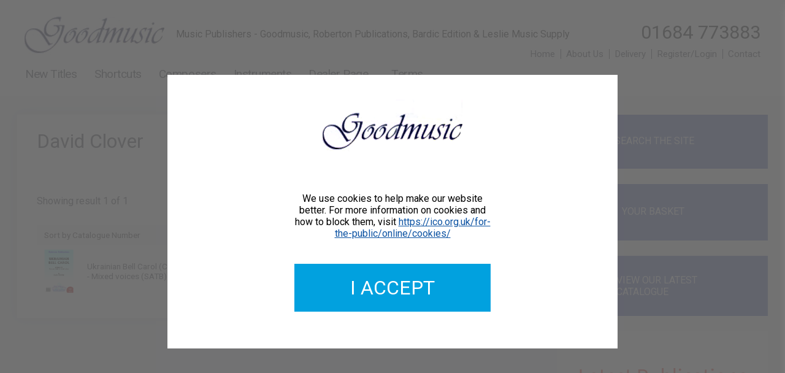

--- FILE ---
content_type: text/html; charset=UTF-8
request_url: https://www.goodmusicpublishing.co.uk/composer/david-clover
body_size: 2827
content:
<!DOCTYPE html>
<!--[if lt IE 7]>      <html class="no-js no-mobile lt-ie9 lt-ie8 lt-ie7"> <![endif]-->
<!--[if IE 7]>         <html class="no-js no-mobile lt-ie9 lt-ie8"> <![endif]-->
<!--[if IE 8]>         <html class="no-js no-mobile lt-ie9"> <![endif]-->
<!--[if gt IE 8]><!--> <html class="no-js no-mobile"> <!--<![endif]-->
    <head>
        <meta charset="utf-8">
        <meta http-equiv="X-UA-Compatible" content="IE=edge,chrome=1">

        <title>David Clover  Product Search | Goodmusic Publishing</title>
        <meta name="description" content="Product Search" />

        <meta name="viewport" content="width=device-width">
        <meta name="robots" content="all" />
        <meta name="revisit-after" content="2 Days" />

        <link rel="canonical" href="https://www.goodmusicpublishing.co.uk/advanced-search" />

        <meta prefix="og: http://ogp.me/ns#" property="og:url" content="https://www.goodmusicpublishing.co.uk/advanced-search" />
        <meta prefix="og: http://ogp.me/ns#" property="og:type" content="website" />
		<meta prefix="og: http://ogp.me/ns#" property="og:title" content="Product Search" />
		<meta prefix="og: http://ogp.me/ns#" property="og:image" content="https://www.goodmusicpublishing.co.uk/%OGImage%" />
		<meta prefix="og: http://ogp.me/ns#" property="og:description" content="Product Search" />

        <base href="https://www.goodmusicpublishing.co.uk/" />

        <link href="min/?g=css-site" rel="stylesheet" type="text/css" media="screen" />
        <link href="https://fonts.googleapis.com/css?family=Roboto:300,400,400i,700&display=swap" rel="stylesheet" />
    </head>

    <body class="page page--advanced-search" itemscope itemtype="http://schema.org/LocalBusiness">

        <a href="advanced-search#maincontent" class="skiptocontent" tabindex="1">Skip to content</a> 

        <div class="block block--header">
            <header>
                <div class="block__wrapper clearfix">
                    <div class="col col--12wide">
                        
<img src="images/music-supplier.png" alt="Music publisher - Goodmusic" class="block--header__logo" itemprop="image" />

<p class="block--header__strap-line">Music Publishers - Goodmusic, Roberton Publications, Bardic Edition & Leslie Music Supply</p>
<p class="block--header__phone-number">01684 773883</p>

<ul class="customermenu">
	<li class="customermenu__menuitem customermenu__menuitem--home"><a href="index" class="customermenu__menulink" title="Home">Home</a></li>
	<li class="customermenu__menuitem customermenu__menuitem--about"><a href="aboutus" class="customermenu__menulink" title="About Goodmusic Publishing">About Us</a></li>
	<li class="customermenu__menuitem customermenu__menuitem--delivery"><a href="delivery" class="customermenu__menulink" title="Goodmusic Publishing Delivery">Delivery</a></li>
    <li class="customermenu__menuitem customermenu__menuitem--login"><a href="login" class="customermenu__menulink customermenu__menulink--login" title="Customer Register / Customer Login">Register/Login</a></li>
    <li class="customermenu__menuitem customermenu__menuitem--contact"><a href="contactus" class="customermenu__menulink customermenu__menulink--contact" title="Contact">Contact</a></li>
</ul>
                        <nav>
                            <ul class="level1 menu--inline menu--main js-menu--main "><li id="menu_shortlist_our-latest-publications" class="menu__firstitem"><a class="menu__firstitem" href="shortlist/our-latest-publications" title="New Titles">New Titles</a></li><li id="menu_shortlists" class=""><a class="" href="shortlists" title="Shortcuts">Shortcuts</a></li><li id="menu_composers" class=""><a class="" href="composers" title="Composers">Composers</a></li><li id="menu_instruments" class=""><a class="" href="instruments" title="Instruments">Instruments</a></li><li id="menu_dealer-terms" class=""><a class="" href="dealer-terms" title="Dealer Page">Dealer Page</a></li><li id="menu_terms" class="menu__lastitem"><a class="menu__lastitem" href="terms" title="Terms">Terms</a></li></ul>
                        </nav>
                    </div>
                </div>
            </header>
        </div>

        <div class="block block--content" itemscope itemtype="http://schema.org/webpage">
            <div class="block__wrapper clearfix">
                <article itemprop="maincontentofpage">
                	<div class="block--content__leftcolumn">
                		

                    	<div class="segment segment--usetagstyles segment-section-2col-search search-container">
	<div class="segment__wrapper clearfix">
		<div class="col col--12wide  nomargin"><div class="composer"><div class="composer__details-container"><h1 class="composer__title">David Clover</h1><p class="composer__overview"></p></div></div><div class="searched-for"><p class="para searched-for__number-of-results">Showing result 1 of 1</p></div><form action="" method="get" class="form form--products-orderby"><select name="ProductOrderBy" id="ProductOrderBy" class="form__select form__select--auto-width form__select--product-orderby js-form__select--product-orderby"><option value="CatNumASC">Sort by Catalogue Number</option><option value="InstrumentASC">Sort by Instrument</option><option value="TitleASC">Sort by Product Title</option></select></form><div class="products products--search-results">
	<div class="products__product products__product-1">
	<a href="products/85325/ukrainian-bell-carol" class="products__product__productimage-link products__product__productimage-link--1"><img class="products__product__productimage" src="resources/images/85325.jpg" alt="Ukrainian Bell Carol image" /></a>
    <a class="products__product__name products__product__name--1" href="products/85325/ukrainian-bell-carol" title="View full product details">Ukrainian Bell Carol (Choir - Mixed voices (SATB))</a>
	<a class="products__product__composer products__product__composer--1" href="products/85325/ukrainian-bell-carol" title="View full product details">David Clover 9790222250741</a>
	<a class="products__product__cataloguenumber products__product__cataloguenumber--1" href="products/85325/ukrainian-bell-carol" title="View full product details">85325</a>
    <p class="para js-product-price products__product__price products__product__price--1 " data-priceraw="2">&pound;2.00</p>
    <form action="" method="post" class="form form--add-to-basket-form js-add-to-basket-form">
	<input class="form__input form__input--quantity js-basketquantity" type="text" id="Quantity" name="Quantity" value="1" />

	<input type="hidden" name="BasketID" value="44251" class="js-basketproductid" />
	<input type="hidden" name="action" value="basket-add-item" />
	<input class="button form__button  button--add-to-basket js-addtobasket" type="submit" value="Buy" />
</form>
</div>
</div></div>
	</div>
</div>
                    </div>
                </article>

                <aside>
                    <div class="block--content__rightcolumn">
                        <a href="index?from=quicksearch&ts=1769084387#site-search" class="quicksearch" title="Search"><img src="images/icon-search-new.png" class="quicksearch__icon" >SEARCH THE SITE</a><a href="basket" class="basketcount js-customermenu__menulink js-rightcol-basketlink" title="Basket"><img src="images/togglebasket.png" class="basketcount__icon" >YOUR BASKET</a><a href="flipbook/index.html" class="latest-catalogue" title="View our latest catalogue" target="_blank"><img src="images/icon-catalogue.png" class="latest-catalogue__icon"><span class="latest-catalogue__text">VIEW OUR LATEST CATALOGUE</span></a><div class="promotions">
	<div class="promotions__promotion">
	<div class="segment segment--usetagstyles segment-section wrapper clearfix">
	<div class="c12 "><a href="https://www.goodmusicpublishing.co.uk/shortlist/our-latest-publications"><img  src="images/user/81_latest20publications20banner20210126.png" alt="" title="Latest" class="left"    ></a>
<img  src="" alt="" title="" class="left"    >
</div>
</div>
</div><div class="promotions__promotion">
	<div class="segment segment--usetagstyles segment-section wrapper clearfix">
	<div class="c12 "><a href="https://www.goodmusicpublishing.co.uk/digital"><img  src="images/user/66_digital20downloads20button1.png" alt="" title="Downloads" class="left"    ></a>
<img  src="" alt="" title="" class=""    >
</div>
</div>
</div>
</div>
                    </div>
                </aside>
        	</div>
        </div>

        <div class="block block--footer">
            <footer>
                <div class="block__wrapper clearfix">
                    <div class="col col--12wide">
	<h3 class="block--footer__header" itemprop="name"><img src="images/music-supplier.png" alt="Music publisher - Goodmusic" class="block--footer__logo" itemprop="image"></h3>

	<p class="block--footer__copyright">&copy; Goodmusic Publishing Ltd | <a href="http://www.bluelinemedia.co.uk/" title="Online software in Cheltenham by Bluelinemedia" target="_blank" class="block--footer__copyright-link">Web development by Bluelinemedia</a></p>

	<img src="images/payment-types.jpg" alt="Accepted payment types" class="block--footer__payment-logos" itemprop="image">
</div>
                </div>
            </footer>
        </div>

        <div class="basket basket--mini basket--slideout js-basket--mini">
	<h4 class="basket__heading">Your Basket <img class="basket__closeicon js-basket__closeicon" src="images/minibasketclose.png" alt="Close basket" /></h4>

	<p class="basket__emptymessage">Your basket is empty.</p>
</div>

<script type="text/javascript">
	var FAddedToBasket = 0;
</script>

        <span itemprop="priceRange" class="metainfo">-</span>

        <div class="block block--header block--header--fixed hidden js-block--header--fixed">
	<div class="block__wrapper clearfix">
         	<div class="col col--12wide">
                        <img src="images/music-supplier.png" alt="Logo Alt" class="block--header__logo" itemprop="image">
                        <nav>
				<ul class="level1 menu--inline menu--main menu--main--fixed js-menu--main "><li id="menu_shortlist_our-latest-publications" class="menu__firstitem"><a class="menu__firstitem" href="shortlist/our-latest-publications" title="New Titles">New Titles</a></li><li id="menu_shortlists" class=""><a class="" href="shortlists" title="Shortcuts">Shortcuts</a></li><li id="menu_composers" class=""><a class="" href="composers" title="Composers">Composers</a></li><li id="menu_instruments" class=""><a class="" href="instruments" title="Instruments">Instruments</a></li><li id="menu_dealer-terms" class=""><a class="" href="dealer-terms" title="Dealer Page">Dealer Page</a></li><li id="menu_terms" class="menu__lastitem"><a class="menu__lastitem" href="terms" title="Terms">Terms</a></li></ul>			</nav>

			<p class="block--header__phone-number block--header__phone-number--fixed">01684 773883</p>
		</div>
	</div>
</div>

        <div class="block block--cookies js-cookies">
	<aside>
		<div class="block__wrapper clearfix">
			<div class="col col--12wide js-cookies-details">
				<img src="images/logo.png" alt="Logo" class="block--cookies__logo">
				<p>We use cookies to help make our website better. For more information on cookies and how to block them, visit <a href="https://ico.org.uk/for-the-public/online/cookies/" title="Information Commissioner's Office">https://ico.org.uk/for-the-public/online/cookies/</a></p>
			</div>
		</div>
	</aside>
</div>

		<script type="text/javascript">
    FSliderDetails = [];
	FSliderDetails[1] = {'Name' : 'slideshow1',
					'Delay' : 5000,
					'Type' : 'crossfade',
					'NumSlidesToDisplay' : '1',
					'Indicators' : false,
					'Arrows' : false,
					'Links' : [],
					'CaptionHeadings' : ['Websites from Bluelinemedia','Get your business online'],
					'CaptionParagraphs' : ['Bespoke and template designs','Bluelinemedia web design'],
					'Images' : []};

</script>

        <script type="text/javascript" src="min/?g=js-site"></script>

        <script type="text/javascript">

var aDefaultUserCurrency = 'GBP';
fx.rates = {
USD: 1.34183,
EUR: 1.1495};
</script>
    </body>
</html>

--- FILE ---
content_type: text/css; charset=utf-8
request_url: https://www.goodmusicpublishing.co.uk/min/?g=css-site
body_size: 14209
content:
/*! normalize.css v1.0.1 | MIT License | git.io/normalize */
article,aside,details,figcaption,figure,footer,header,hgroup,nav,section,summary{display:block}audio,canvas,video{display:inline-block;*display:inline;*zoom:1}audio:not([controls]){display:none;height:0}[hidden]{display:none}html{font-size:100%;-webkit-text-size-adjust:100%;-ms-text-size-adjust:100%}html,button,input,select,textarea{font-family:'Arial',sans-serif}body{margin:0}a:focus{outline:thin dotted}a:active,a:hover{outline:0}h1{font-size:2rem;margin:.67rem 0}h2{font-size:1.5rem;margin:.83rem 0}h3{font-size:1.17rem;margin:1rem 0}h4{font-size:1rem;margin:1.33rem 0}h5{font-size:.83rem;margin:1.67rem 0}h6{font-size:.75rem;margin:2.33rem 0}abbr[title]{border-bottom:1px dotted}b,strong{font-weight:700}blockquote{margin:1rem 0}dfn{font-style:italic}mark{background:#ff0;color:#000}p,pre{margin:1rem 0}code,kbd,pre,samp{font-family:monospace,serif;_font-family:'courier new',monospace;font-size:1rem}pre{white-space:pre;white-space:pre-wrap;word-wrap:break-word}q{quotes:none}q:before,q:after{content:'';content:none}small{font-size:80%}sub,sup{font-size:75%;line-height:0;position:relative;vertical-align:baseline}sup{top:-.5rem}sub{bottom:-.25rem}dl,menu,ol,ul{margin:1rem 0}dd{margin:0 0 0 40px}menu,ol,ul{padding:0}li{margin:0 0 10px}nav ul,nav ol{list-style:none;list-style-image:none}img{border:0;-ms-interpolation-mode:bicubic}svg:not(:root){overflow:hidden}figure{margin:0}form{margin:0}fieldset{border:none;margin:0;padding:0}legend{border:0;padding:0;white-space:normal;*margin-left:-7px}button,input,select,textarea{font-size:100%;margin:0;vertical-align:baseline;*vertical-align:middle}button,input{line-height:normal}button,html input[type=button],input[type=reset],input[type=submit]{-webkit-appearance:button;cursor:pointer;*overflow:visible}button[disabled],input[disabled]{cursor:default}input[type=checkbox],input[type=radio]{box-sizing:border-box;padding:0;*height:13px;*width:13px}input[type=search]{-webkit-appearance:textfield;-moz-box-sizing:content-box;-webkit-box-sizing:content-box;box-sizing:content-box}input[type=search]::-webkit-search-cancel-button,input[type=search]::-webkit-search-decoration{-webkit-appearance:none}button::-moz-focus-inner,input::-moz-focus-inner{border:0;padding:0}textarea{overflow:auto;vertical-align:top}table{border-collapse:collapse;border-spacing:0}@font-face{font-family:'Pictos';src:url('../styles/pictos/pictos-web.eot');src:local('?'),url('../styles/pictos/pictos-web.woff') format('woff'),url('../styles/pictos/pictos-web.ttf') format('truetype'),url('../styles/pictos/pictos-web.svg#webfontIyfZbseF') format('svg');font-weight:400;font-style:normal}.skiptocontent{padding:8px 20px;position:absolute;top:-40px;left:0;color:#fff;border-right:1px solid #fff;border-bottom:1px solid #fff;border-bottom-right-radius:8px;background:#bf1722;transition:top .1s ease-out;z-index:100}.skiptocontent:focus{position:absolute;left:0;top:0;outline-color:transparent;transition:top .1s ease-in}.col{margin:0 1%;float:left;position:relative}.col--1wide{width:6.33%}.col--2wide{width:14.66%}.col--3wide{width:23%}.col--4wide{width:31.33%}.col--5wide{width:39.67%}.col--6wide{width:47.99%}.col--7wide{width:56.33%}.col--8wide{width:64.66%}.col--9wide{width:73%}.col--10wide{width:81.33%}.col--11wide{width:89.67%}.col--12wide{width:98%}.clearfix:before,.clearfix:after{content:" ";display:table}.clearfix:after{clear:both}.clearfix{*zoom:1;}.hidden{display:none !important;visibility:hidden}.metainfo{display:none !important}img{max-width:100%}iframe{width:100%;height:auto;border:none}.page{display:block !important}.warning{width:calc(100% - 40px);padding:20px;margin:0 0 1rem;text-align:center;color:#fff}.warning.fail{background-color:#a00;color:#fff}.warning.success{background-color:#0a0;color:#fff}.warning a{color:#fff;text-decoration:underline}.sitemap{list-style-type:none}.mobile-test-element{display:none}table{text-align:left;font-size:1rem !important;border:1px solid #1d9eda}table thead tr th{background-color:#1d9eda;color:#fff;padding:10px}table tbody tr td{background-color:#fff;color:#000;padding:10px;vertical-align:top}table tbody tr td a{text-decoration:none}table tbody tr:nth-child(odd) td{background-color:#eee}table tbody tr:hover td{background-color:#32465c;color:#fff}table tbody tr:hover td p{color:#fff}table tbody tr:hover td a{color:#fff}.table--fullwidth{width:100%}.table--noborder{border:none}.table--bottom-margin{margin-bottom:3rem}.table--shadow{box-shadow:0 0 12px 0px rgba(115,115,115,.48)}@media only screen and (max-width:640px){.col{margin:10px 0;padding:0 2.5%;float:none}.col--1wide,.col--2wide,.col--3wide,.col--4wide,.col--5wide,.col--6wide,.col--7wide,.col--8wide,.col--9wide,.col--10wide,.col--11wide,.col--12wide{width:95% !important}.mobile-test-element{display:block}}.block{width:100%;position:relative;background-color:#fff}.block--topline{background-color:#0e0845;color:#fff}.block--header{background-color:#fff}.block--header__logo{cursor:pointer}.block--menu{background-color:#eee}.block--content{background-color:#ccc;min-height:1000px}.block--footer{background-color:#bbb}.block--subfooter{background-color:#aaa}.block--cookies{background-color:#999}.block__wrapper{width:960px;margin:0 auto}.block__wrapper--fullwidth{width:100%}@media only screen and (max-width:640px){.block__wrapper{width:100% !important;text-align:center}}h1,h2,h3,h4,h5,h6{color:#000}#maincontent .segment img.left{height:auto;width:auto;float:left;clear:left;margin:0 20px 20px 0}#maincontent .segment img.right{height:auto;width:auto;float:right;clear:right;margin:0 0 20px 20px}#maincontent .segment img.block{height:auto;width:auto;margin:20px auto;float:none;display:block}.block--cookies{position:fixed;width:100%;height:100%;text-align:center;top:0;z-index:2000;background-color:rgba(100,100,100,.9);display:none}.block--cookies .col--12wide{background-color:#fff;width:40%;min-width:22rem;float:none;padding:40px 10%;margin:10% auto 0 auto}.block--cookies__logo{margin-bottom:40px}.block--cookies .col--12wide p{width:20rem;margin:20px auto}.cookies-accept-button{position:relative}.cookies-accept-button a{text-decoration:none;width:20rem;margin:20px auto 0 auto;padding:20px 0;background-color:#01a1df;text-transform:uppercase;display:inline-block;color:#fff;font-size:2rem}.drop-first-cap p:first-child:first-letter {float:left;font-size:3.9rem;line-height:60px;padding-top:9px;padding-right:5px;padding-left:3px;font-weight:800}.expandable-area{background-color:#eee;padding:1rem 2rem}.expandable-area h3{font-weight:200;font-size:1.6rem;margin:.8rem 0 1.2rem}.expandable-area p:last-child{margin-bottom:1rem}.expandable-area--enabled{background:#eee url() no-repeat 98% 1.8rem;background-size:2rem;transition:2s height}.expandable-area--closed{height:2.8rem;background-image:url(../images/plus.svg);background-position-y:25px;overflow:hidden;cursor:pointer}.expandable-area--open{height:auto;background-image:url(../images/minus.svg)}@media only screen and (max-width:775px){.block--cookies .col--12wide{width:70% !important;min-width:0}.block--cookies .col--12wide p{width:auto}.cookies-accept-button a{width:100%;padding:20px 0}.expandable-area--enabled{background-size:1rem;background-position-y:2.3rem}}.menu--inline{display:inline-block}.menu--inline li{display:inline-block;margin:0 20px 0 0}.menu__mobile-control{display:none !important}@media only screen and (max-width:775px){.menu--inline{display:block !important}.menu--hidden li{display:none !important}.menu__mobile-control{display:block !important}.menu--hidden li.menu__mobile-control{display:block !important}}.segment__wrapper{width:960px;margin:0 auto}.segment__wrapper--fullwidth{width:100% !important;max-width:100% !important}.segment{padding:30px 0}.segment ul,.segment ol{padding-left:20px}.segment--2col-imageleft img{width:auto !important;max-width:100%}.segment--2col-right img{width:auto !important;max-width:100%}.segment--1col-expandable+.segment--1col-expandable{margin-top:-3rem !important}.segment--2col-expandable+.segment--2col-expandable{margin-top:-3rem !important}@media only screen and (max-width:775px){.segment__wrapper{text-align:center}.segment--full-image .headline{position:static !important;margin:0 !important;width:100% !important;margin-top:-20px !important}}.block--slideshow{background-color:#ddd}div.blmslideshow{width:200px;height:200px;position:relative;overflow:hidden;margin:0x;display:inline-block}div.blmslideshow.fullwidth{width:100%;height:300px;margin:0}div.blmslideshow div.slide{background:transparent center center no-repeat;width:100%;height:100%;background-size:cover;position:absolute}div.blmslideshow div.slide.clickable{cursor:pointer}div.blmslideshow.multi{width:700px;height:120px}div.blmslideshow.multi div.slide{position:absolute;width:20% !important;margin-right:20px}div.blmslideshow.multi div.slide.pos1{left:0 !important}div.blmslideshow.multi div.slide.pos2{left:20% !important}div.blmslideshow.multi div.slide.pos3{left:40% !important}div.blmslideshow.multi div.slide.pos4{left:60% !important}div.blmslideshow.multi div.slide.pos5{left:80% !important}div.blmslideshow div.slide div.caption{width:100%;position:absolute;top:20%;left:0;color:#fff;text-align:center}div.blmslideshow div.slide div.caption p{margin:5px;padding:0;color:#fff;text-transform:uppercase}div.blmslideshow div.slide div.caption h3{margin:5px;padding:0;color:#fff;text-transform:uppercase;font-size:3rem;text-shadow:1px 1px 5px #555}div.blmslideshow a.arrows{position:absolute;top:50%;margin-top:-10px;z-index:2000;font-weight:700;color:#fff;cursor:pointer}div.blmslideshow a.arrows.previous{left:5px}div.blmslideshow a.arrows.next{right:5px}div.blmslideshow ul.indicators{list-style-type:none;position:absolute;top:5px;right:5px;z-index:2000;margin:0;padding:0}div.blmslideshow ul.indicators li{list-style-type:none;width:10px;height:10px;border-radius:50%;display:inline-block;background:rgba(200,200,200,.2);border:1px solid rgba(200,200,200,.8);z-index:2001;margin:0 5px 0 0}div.blmslideshow ul.indicators li:hover{cursor:pointer}div.blmslideshow ul.indicators li.selected{animation:indicators-fadein 2s;animation-fill-mode:forwards}@keyframes indicators-fadein{100%{background:rgba(200,200,200,.8);border:1px solid rgba(200,200,200,1)}}div.blmslideshow div.slide1{animation:slide-fadein .5s;opacity:0;animation-fill-mode:forwards}@keyframes slide-fadein{0%{opacity:0}100%{opacity:1}}div.blmslideshow div.slide1 div.caption{animation:slide-slide1-captionanim .5s;animation-delay:.5s;opacity:0;animation-fill-mode:forwards}@keyframes slide-slide1-captionanim{0%{opacity:0}100%{opacity:1}}div.blmslideshow.crossfade div.slide2{animation:slide-crossfade 2s;opacity:0;animation-fill-mode:forwards}@keyframes slide-crossfade{0%{opacity:0}100%{opacity:1}}div.blmslideshow.crossfade div.slide2 div.caption{opacity:0}div.blmslideshow.crossfade div.slide2 div.caption{animation:slide-crossfade-captionanim 1s;animation-delay:2s;opacity:0;animation-fill-mode:forwards}@keyframes slide-crossfade-captionanim{0%{opacity:0}100%{opacity:1}}div.blmslideshow.slidefromright div.slide2{animation:slide-slidefromright 2s;animation-fill-mode:forwards;right:-100%}@keyframes slide-slidefromright{0%{right:-100%}100%{right:0}}div.blmslideshow.slidefromleft div.slide2{animation:slide-slidefromleft 2s;animation-fill-mode:forwards;left:-100%}@keyframes slide-slidefromleft{0%{left:-100%}100%{left:0}}div.blmslideshow.pop div.slide2{animation:slide-pop .5s;animation-timing-function:easeInOutElastic;animation-fill-mode:forwards;left:50%;top:50%;width:0;height:0}@keyframes slide-pop{0%{left:50%;width:0;height:0;top:50%;color:transparent}70%{left:-5%;width:110%;height:110%;top:-5%;color:transparent}100%{left:0;width:100%;height:100%;top:0;color:#000}}.form__legend{display:none}.form__fieldset{margin:0;padding:0;border:none}.form__column{width:100%;float:left;display:flex;flex-wrap:wrap}.form__column--nowrap{flex-wrap:nowrap}.form__column--narrow{width:33%}.form__column--wide{width:67%}.form__column--half{width:48%}.form__column--half+.form__column--half{margin-left:4%}.form__column--fullpad{width:calc(100% - 40px);padding:0 20px}.form__column--halfpad{width:calc(50% - 40px);padding:0 20px}.form__column--halfpad-vertical{flex-direction:column}.form__column--nofloat{float:none}.form__label{text-align:right;width:calc(40% - 15px);line-height:1.35rem;padding:5px 10px 5px 5px;margin:10px 0;display:inline-block;vertical-align:top;font-size:1rem}.form__input{width:calc(60% - 16px);padding:0 7px;height:30px;margin:10px 0;display:inline-block;vertical-align:top;font-size:1rem;border:1px solid #ccc}.form__select{width:60%;padding:0;height:30px;margin:10px 0;display:inline-block;vertical-align:top;font-size:1rem;border:1px solid #ccc}.form__textarea{width:calc(60% - 6px);padding:5px 2px;margin:10px 0;display:inline-block;vertical-align:top;font-size:1rem;border:1px solid #ccc}.form__p{font-size:1rem}.form__p--formheading{margin-bottom:0}.form__input--nomargin{margin:0 !important}.form__select--nomargin{margin:0 !important;width:auto !important}.form__label--leftalign{text-align:left}.form__label--vertical{display:block;width:calc(100% - 16px);text-align:left;padding:0;margin-bottom:0}.form__input--vertical{display:block;width:calc(100% - 16px)}.form__select--vertical{display:block;width:100%}.form__textarea--vertical{display:block;width:calc(100% - 16px)}.form__input:required:invalid,.form__input:required:focus:invalid,.form__select:required:invalid,.form__select:required:focus:invalid,.form__textarea:required:invalid,.form__textarea:required:focus:invalid{border:1px solid rgba(255,0,0,.4);background:url("../images/exclamation.png") no-repeat 97.5% 50%}.form__input:required:valid,.form__input:required:focus:valid,.form__select:required:valid,.form__select:required:focus:valid,.form__textarea:required:valid,.form__textarea:required:focus:valid{border:1px solid #29bf0d;background:url("../images/tick.png") no-repeat 97.5% 50%}.form__select:required:invalid,.form__select:required:valid{background-position:95% 50% !important}.form__select--auto-width{display:block;width:auto}.form__checkbox{width:100%;display:flex;flex-wrap:inherit}.form__label--checkbox{width:calc(95% - 15px);text-align:left}.form__input--checkbox{width:calc(5% - 6px)}.form__multicheckbox{display:flex}.form__multicheckboxheading{margin-bottom:0}.form__label--multicheckbox{width:calc(90% - 15px);text-align:left}.form__input--multicheckbox{width:calc(10% - 2px)}.form__input--radio{width:auto;margin:0}.button{padding:23px 20px;background-color:#1d8ad1;color:#fff;border:none;font-size:1.3rem;text-decoration:none;display:block;text-align:center}.button:hover{opacity:.9}.form__button{width:25% !important;float:right}.button--fullwidth{width:100% !important}.form__covertlabel{display:none}.form__covertinput{display:none}@media only screen and (max-width:640px){.form__select--auto-width{margin:10px auto}.form__p--formheading{text-align:left}.form__multicheckboxheading{text-align:left}}.page{font-family:'Roboto',Helvetica,sans-serif;background-color:#f5f6fa}a{color:#0b52a2}blockquote{border-left:10px solid #0b52a2;padding:1rem 1.5rem;margin:1.614rem 2rem;font-style:italic;font-size:1.2rem;font-weight:400;line-height:2rem}.col--12wide-no-margin{width:100%;margin:0}.block--topline{text-align:right;min-height:31px}.block--topline nav{display:inline-block}.block--topline__hamburger{width:25px;height:25px;position:absolute;right:0;top:3px;cursor:pointer}.login-messsage{position:absolute;top:0;left:0;margin:5px 0}.block__wrapper{width:80%;max-width:1224px}.block--header{height:157px}.block--header__logo{margin:5px 0 0;display:inline-block;vertical-align:top}.block--header__basket-link{width:30px;position:absolute;top:10px;right:0}.block--header--fixed{position:fixed;z-index:1000;background:#fff;height:67px;top:0;left:0}.block--header--fixed .block--header__logo{height:55px;width:auto;margin:3px 0 0;float:left}.block--header__strap-line{display:inline-block;vertical-align:top;margin:46px 0 0 15px}.block--header__phone-number{float:right;font-size:1.9rem;margin:35px 0 10px}.block--header__phone-number--fixed{font-size:1.4rem;margin-top:20px}.block--content{background-color:transparent}.block--content__leftcolumn{width:69%;margin-right:3%;float:left}.block--content__rightcolumn{width:28%;float:right;padding:30px 0}.block--footer{background-color:#fff;color:#fff;text-align:center}.block--footer__header{color:#fff;font-size:1.5rem;font-weight:400;line-height:3.1rem;letter-spacing:.05rem;margin:4px 0 0}.block--footer__mailling-list-link{font-size:1.25rem;letter-spacing:.05rem;border:1px solid #fff;text-align:center;width:calc(100% - 30px);display:inline-block;text-decoration:none;padding:15px;margin-top:95px}.block--footer__copyright{color:#352f2f;margin:0 0 30px}.block--footer__copyright-link{color:#5262bc;text-decoration:none}.block--footer__payment-logos{margin:4px 0 50px}.block--subfooter{background-color:#5699f7;color:#fff;border-top:1px solid #f9e9c0;padding-bottom:1.5rem;font-size:.8rem}.block--subfooter__bluelinelink{display:none;margin:1rem 0}.back-to-top{position:fixed;bottom:0;left:50%;width:50px;height:22px;background-color:#1ea4e3;text-align:center;font-size:.8rem;line-height:1rem;padding-top:5px}.back-to-top a{text-decoration:none;color:#fff;margin:0;padding:0}.back-to-top img{width:30px}#site-search{position:relative;top:-70px}.shortlists{list-style:none;padding:0 !important}.shortlists__item{margin:0 0 15px}.shortlists__item__link{text-decoration:none}.shortlists__item__link:hover{color:#7735b4}.shortlist__title{margin-bottom:20px}.shortlist__image{width:auto !important;float:left;margin:7px 40px 0 0}.composers{list-style:none;padding:0 !important;columns:2}.composers__item{margin:0 0 15px}.composers__item__link{text-decoration:none}.composers__item__link:hover{color:#7735b4}.composers__title{margin-bottom:20px}.composers__image{width:auto !important;float:left;margin:7px 40px 0 0}.composer{display:flex;align-items:flex-start;margin-bottom:40px}.composer__image{margin:0 20px 20px 0;width:250px !important;flex-basis:250px}.composer__title__dates{margin-left:10px;font-size:1.1rem}.composer__details-container{flex-basis:calc(100% - 250px)}.instruments{list-style:none;padding:0 !important;columns:2}.instruments__item{margin:0 0 15px}.instruments__item__link{text-decoration:none}.instruments__item__link:hover{color:#7735b4}.instruments__title{margin-bottom:20px}.instrument{margin-bottom:40px}.promotions{padding:20px;background-color:#fff;margin:20px 0}.promotions__promotion{text-align:center;border-top:5px solid rgba(82,98,188,.1)}.promotions__promotion:first-child{border:none}.promotions__promotion p{margin-bottom:0 !important;font-size:.9rem !important}.promotions__promotion .segment-section img{width:auto}@media only screen and (max-width:1560px){.block__wrapper{width:100%}}@media only screen and (max-width:1000px){.block--header__logo{width:180px}}@media only screen and (max-width:900px){.block--content__leftcolumn{width:100%;float:none}.block--content__rightcolumn{width:98%;margin:0 1%;float:none;display:inline-block}}@media only screen and (max-width:775px){.block--header--fixed{display:none !important}.block--header{text-align:center;height:auto}.block--header .col{margin-top:0}.block--header__strap-line{display:none}.block--header__phone-number{float:none;margin:0}.composer{flex-direction:column;text-align:left}}.search-form{width:100%;margin-bottom:2rem}.search-form legend{display:none}.search-form label{display:none}.search-form .clear-search-link{display:none}.search-form div{width:85%;display:inline-block}.search-form input{border:none;background-color:#eee;width:calc(100% - 40px);padding:25px 20px;font-size:1.1rem}.search-form input::placeholder{color:#2e2e2e;opacity:1}.search-form input.date-placeholder{background:#eee url('../images/date-calendar.png') no-repeat 90%}.search-form select{border:none;width:calc(100% - 40px);padding:25px 20px;font-size:1.1rem;border:none;box-sizing:content-box;-webkit-appearance:none;-moz-appearance:none;appearance:none;background:#eee url(../images/chevron-down.svg) 96%/15% no-repeat;background-size:20px}.search-form select::placeholder{color:#2e2e2e;opacity:1}.search-form .searchbutton{color:#fff;background-color:#1c9edc;width:14.6%;display:inline-block;padding:25px 0;letter-spacing:.1rem}.search-form--4-fields div div{width:24%;margin-right:1%;display:inline-block}.search-form--3-fields div div{width:32%;margin-right:1%;display:inline-block}.search-form--2-fields div div{width:49%;margin-right:1%;display:inline-block}.search-form_month-select{display:inline-block;width:48% !important}.search-form_year-select{display:inline-block;width:27% !important}.search-criteria-overview{text-align:center;font-size:1.3rem !important;margin:0 0 3rem !important}.paging{text-align:right;border-top:10px solid rgba(78,98,210,.1);padding-top:30px}.paging__list-item{display:inline-block}.paging__list-item__link{font-size:.85rem;display:inline-block;padding:.95rem .5rem;background-color:#fff;width:2rem;text-align:center;text-decoration:none;line-height:1.25rem;margin-left:.5rem;color:#36373f}.paging__list-item__link:hover{color:#fff;background-color:#5262bc}.paging__list-item__link--selected{color:#fff;background-color:#5262bc}.paging__prev-page-link{width:auto}.paging__next-page-link{width:auto}.noresults{clear:both}.results-list{display:block;list-style:none;padding-left:0 !important}.results-list__result{position:relative;width:95%;background-color:#eee;vertical-align:top;min-height:185px;margin-bottom:70px;padding:1rem 2.5%}.results-list__result--2col{width:48.5%;margin-right:3%;background-color:#eee;display:inline-block;vertical-align:top;min-height:225px;margin-bottom:70px}.results-list__result--2col:nth-child(even){margin-right:0}.results-list__result--3col{width:30%;margin-right:3%;background-color:#eee;display:inline-block;vertical-align:top;min-height:225px;margin-bottom:70px}.results-list__result--3col:nth-child(3n){margin-right:0}.results-list__result--4col{width:17%;margin-right:3%;background-color:#eee;display:inline-block;vertical-align:top;min-height:225px;margin-bottom:70px}.results-list__result--4col:nth-child(4n){margin-right:0}.results-list__result--with-image{padding-left:17%;width:29%;padding-right:2.5%}.results-list__result-image{width:30%;height:100%;position:absolute;top:0;left:0;background-size:cover;background-position:center center}.results-list__result-image--top{position:relative;top:auto;left:auto;min-height:100px;width:100%;height:auto}.results-list__result a{color:inherit;text-decoration:none}.results-list__result-header{font-size:1.3rem;margin-bottom:.5rem;margin-top:0;font-weight:400}.results-list__result-overview{font-size:1rem !important;margin:.5rem 0 0 !important}.results-list__result-readmore{font-size:1rem !important;margin:0 !important}.results-list__result-readmore a{color:#1ea4e3;font-style:italic;border-bottom:1px solid #1ea4e3}.results-list__result-author-date--light{color:#999 !important}.results-list__result--with-date{padding-left:calc(2.5% + 200px);width:calc(95% - 200px)}.results-list__result-date{position:absolute;left:0;top:0}.results-list__result--white-background{background-color:#fff;text-align:center;margin-bottom:0}.results-list__result-image--circle{min-height:0;height:0;padding-top:80%;width:80%;border-radius:50%;margin:0 auto}.results-list__result--tags{background-color:#fff;border-bottom:5px solid #eee;margin-bottom:0;padding:2rem 0}.results-list__result--tags:last-child{border-bottom:none}.results-list__result-image--circle{min-height:0;height:0;padding-top:80%;width:80%;border-radius:50%;margin:0 auto}.results-list__result-header--with-date{margin-top:20px}.results-list__result-header--tags{font-size:1.6rem}.results-list__tag-wrapper{position:absolute;bottom:-40px;right:0}.results-list__tag-wrapper--tags{bottom:0}.results-list__result--person-emailonly:hover div{background-color:#1e0f4a;background-image:none !important}.results-list__result--person-emailonly:hover:after{content:" ";display:block;position:absolute;top:76px;left:50%;opacity:1;text-align:center;width:50px;background-image:url(../images/biicl-email-white.png);height:50px;margin-left:-25px;background-color:transparent;background-size:cover}.quicksearch-displaywrapper{background-color:#fff;box-shadow:5px 4px 8px 0px rgba(228,228,228,.98)}.quicksearch-displaywrapper p.noresults{margin:0;padding:20px;color:#c50606}.quicksearch-results__item{padding:10px;background:#fff;font-size:.9rem;border-bottom:2px solid rgba(82,98,188,.1)}.quicksearch-results__item:hover{background:#f0f0f0}.quicksearch-results__item small{display:inline-block;background-color:#5262bc;color:#fff;padding:5px;margin:0 10px 0 0}.quicksearch-results__item a{text-decoration:none;display:block;width:100%}.results-list__result-header--colour-green{color:#00a18e !important}.results-list__result-header--colour-orange{color:#d9531e !important}.results-list__result-header--colour-darkblue{color:#0e0845 !important}.results-list__result-header--colour-lightblue{color:#1ea4e3 !important}.results-list__result-header--colour-grey{color:#121212 !important}.page--search .segment__wrapper{padding:0;background-color:transparent;box-shadow:none}.quicksearch-results{background-color:#fff;box-shadow:0 0 20px 0px rgba(132,132,132,.26);margin-bottom:50px}.quicksearch-results__heading{padding:10px;background-color:#5262bc;color:#fff !important;margin:0 !important}.quicksearch-results__item{display:flex;flex-direction:row;flex-wrap:nowrap;width:calc(100% - 20px)}.quicksearch-results__name{flex-basis:70%}.quicksearch-results__view{flex-basis:30%;margin:0 !important}.quicksearch-results__view a{width:54px;color:#fff;border:none;margin:0;padding:16px 15px 17px;line-height:1.614rem;height:calc(100% - 33px);width:50px;text-align:center}.quicksearch-results__viewall__link{padding:10px;text-align:center;width:calc(100% - 20px);display:block;background-color:#5262bc;color:#fff;text-decoration:none;transition:background-color .35s ease}.quicksearch-results__viewall__link:hover{background-color:#7735b4}.quicksearch-results__item--product .products__product__productimage-link{flex-basis:calc(8% - 10px)}.quicksearch-results__item--product .products__product__productimage{max-width:60px}.quicksearch-results__item--product .quicksearch-results__item__name{flex-basis:calc(23% - 20px);font-size:.85rem;background-color:#fff;float:left;text-decoration:none;color:#3b3c46;padding:17px 0 17px 20px;display:flex;align-items:center}.quicksearch-results__item--product .quicksearch-results__item__composer{flex-basis:calc(17% - 20px);font-size:.85rem;background-color:#fff;float:left;text-decoration:none;color:#3b3c46;padding:17px 10px;display:flex;align-items:center}.quicksearch-results__item--product .quicksearch-results__item__cataloguenumber{flex-basis:calc(16% - 20px);font-size:.85rem;background-color:#fff;float:left;text-decoration:none;color:#3b3c46;padding:17px 10px;display:flex;align-items:center}.quicksearch-results__item--product .quicksearch-results__item__price{flex-basis:calc(12% - 50px);font-size:.85rem !important;line-height:inherit !important;background-color:#fff;text-align:center;margin:0 15px !important;padding:17px 10px;display:flex;align-items:center;justify-content:center}.quicksearch-results__item--product .quicksearch-results__item__form{flex-basis:24%;display:flex;justify-content:space-between}.quicksearch-results__item--product:hover .quicksearch-results__item__name,.quicksearch-results__item--product:hover .quicksearch-results__item__composer,.quicksearch-results__item--product:hover .quicksearch-results__item__cataloguenumber,.quicksearch-results__item--product:hover .quicksearch-results__item__price{background-color:#5262bc;color:#fff;transition:background-color .15s linear}@media only screen and (max-width:775px){.results-list__result{width:95%;margin:0 0 80px}.results-list__result--with-date-home-page{padding-left:0}.results-list__result--with-date{padding-left:0}.search-form .searchbutton{width:85%}.search-form--2-fields div div{width:100%}.search-form--3-fields div div{width:100%}.search-form--4-fields div div{width:100%}.results-list__result-image{width:60px;height:100px;display:none}.results-list__result--with-image{padding-left:0}.paging{text-align:center;padding-top:50px;padding-left:0}}@media only screen and (max-width:650px){.quicksearch-results__name{flex-basis:70%;text-align:left}.quicksearch-results__view{flex-basis:30%}.quicksearch-results__view a{width:calc(100% - 30px) !important}.quicksearch-results__item--product{display:block;margin:15px 0}.quicksearch-results__item--product .products__product__productimage-link{width:calc(10% - 10px);height:56px;padding:5px}.quicksearch-results__item--product .quicksearch-results__item__name{width:calc(90% - 20px);padding:17px 10px;min-height:32px}.quicksearch-results__item--product .quicksearch-results__item__composer{width:calc(40% - 20px)}.quicksearch-results__item--product .quicksearch-results__item__cataloguenumber{width:calc(35% - 20px)}.quicksearch-results__item--product .quicksearch-results__item__price{width:calc(25% - 20px);margin:0 !important}}@media only screen and (max-width:430px){.quicksearch-results__item--product .products__product__productimage-link{width:calc(15% - 10px);height:56px;padding:5px}.quicksearch-results__item--product .quicksearch-results__item__name{width:calc(85% - 20px);padding:17px 10px;min-height:32px}}.menu--topline{margin:6px 30px 5px 0;font-size:.8rem}.menu--topline li a{color:#fff;text-decoration:none}.menu--main{list-style-type:none;padding:0;margin:0;width:100%;font-size:0;z-index:1000}.menu--main li{display:inline-block;margin:0;font-size:1rem;padding:0}.menu--main li a{font-size:1.2rem;display:block;text-align:center;position:relative;letter-spacing:-.03rem;color:inherit;padding:14px 14px 17px;margin:0;text-decoration:none;font-weight:400;line-height:1.8rem;vertical-align:bottom}.menu--main li a.selected{color:inherit}.menu--main li a:hover{border-bottom-width:5px}.menu--main li a.menu__firstitem{padding-left:0}.menu--main li a.haschildren{background-image:url(../images/menu-down-arrow--hover.svg);background-size:10px 10px;background-position:90% 10px;background-repeat:no-repeat}.menu--main li.hover a.haschildren{background-image:url(../images/menu-down-arrow.svg)}.menu--main li a.selected.haschildren{background-image:url(../images/menu-down-arrow.svg)}.menu--main li{color:#363840;z-index:1000000}.menu--main li:hover{color:#5262bc}.menu--main li.selected{color:#5262bc}.menu--main li ul{display:none}.menu--main li:hover ul{display:block;position:absolute;z-index:1000000;margin:-2px 0 0 -1px;border-top:10px solid #eee}.menu--main li:hover ul li{display:block;background-color:#eee;color:#000;width:300px;height:auto;margin:0;border:none;box-shadow:2px 2px 1px rgba(0,0,0,.1)}.menu--main li:hover ul li a{display:block;width:calc(100% - 40px);height:auto;border:none;padding:7px 20px}.menu--main li:hover ul li a:hover{background-color:#5262bc}.menu--main li:hover ul li a.selected{background-color:#5262bc}.menu--main li:hover ul li ul{display:none;border-top:none;margin:0 0 0 50%}.menu--main li:hover ul li:hover ul{display:block}.menu--main li ul li a.haschildren{background-image:none !important}.menu--main li ul li a.haschildren:after{content:' ';background:transparent url(../images/menu-down-arrow.svg) no-repeat;display:block;position:absolute;width:14px;height:14px;transform:rotate(270deg);top:15px;right:5%}.menu--footer{list-style-type:none;margin:5px 0 0;padding:0;width:100%}.menu--footer li{margin:0 1.5% 10px 0;padding:2px 2% 2px .5%;width:auto;border:1px solid #fff;border-width:0 1px 0 0;display:inline-block;font-size:1.2rem;letter-spacing:.04rem}.menu--footer li a{text-decoration:none}.menu--footer li a:hover{text-decoration:underline}.menu--footer li:first-child{padding-left:0}.menu--footer li:last-child{border-right:none}.bigmenu-helper{height:20px;overflow:hidden;margin-top:0 !important;z-index:10000 !important}.menu--main--fixed{margin:6px 0 0;float:left;width:auto}.menu-fullwidth{position:absolute;top:187px;z-index:100;width:100%;height:auto;padding:20px 0;background:#0e0845;color:#fff}.menu-fullwidth ul{width:910px;list-style:none;margin:0 0 0 320px;padding:0}.menu-fullwidth ul li{width:110px;display:inline-block;margin:0;padding:10px}.menu-fullwidth ul li a{text-decoration:none;color:#fff}.menu-fullwidth ul.level3{display:none}@media only screen and (max-width:1400px){.menu--main li{min-width:100px}}@media only screen and (max-width:1050px){.block--header--fixed{height:auto;text-align:center}.menu--main li{min-width:90px}.block--header__strap-line{width:34%;margin:36px 0 0 15px}}@media only screen and (max-width:1000px){.block--header__strap-line{margin:26px 0 0 15px;font-size:.9rem}.block--header__phone-number{font-size:1.3rem;margin:21px 0 10px}}@media only screen and (max-width:775px){.login-messsage{position:static}.menu--topline-member{margin-top:0;width:100% !important}.menu--topline-member li{display:block}.menu--topline-member li a{display:block;padding:10px 0}.menu--main li a{border-bottom:none !important}.menu--main li ul{position:static !important;margin:0 !important;padding:0 !important}.menu--main li ul li{width:92% !important}.menu--main li ul li a{width:100% !important}.menu--main{margin-left:0;position:relative;bottom:auto;width:100%;height:auto}.menu--main li{display:block;border:none !important;height:auto;padding:0}.menu--main li a{border:none;padding:20px 0;width:100%}.block--header__phone-number{margin:2px 0 5px;font-size:1rem}}.segment__wrapper{padding:24px;width:auto;max-width:100%;background-color:#fff;box-shadow:0 0 20px 0px rgba(132,132,132,.26)}.segment__wrapper--no-background{background-color:none;box-shadow:none}.segment__wrapper hr{border:none;border-bottom:10px solid rgba(78,98,210,.1)}.segment--usetagstyles img{width:100%}.segment--usetagstyles h1{color:#3b3c46;margin-top:0;font-weight:500}.segment--usetagstyles h2{color:#3b3c46;font-weight:400;margin-top:0;margin-bottom:5px}.segment--usetagstyles p{color:#3b3c46;font-size:1rem;line-height:1.614rem;margin-top:0;margin-bottom:1.614rem}.segment--usetagstyles p:first-child{margin-top:0}.segment--header-plain{text-align:center}.segment--header-plain h1{font-size:4rem;font-weight:200;margin-bottom:0}.segment--header-plain h2{font-size:1.1rem;font-weight:200;letter-spacing:.02rem;margin-top:0}.segment--header-image{padding-top:0}.segment--header-image div{height:300px;background-position:center center;background-size:cover}.segment--header-image img{display:none}.segment--header-image .col--12wide div:last-child{background-color:rgba(255,255,255,.9);width:auto;min-width:400px;position:absolute;bottom:0;left:0;height:auto;padding:.2rem 2rem}.segment--header-image .col--12wide div:last-child h1{color:#000;font-size:2.5rem;margin-bottom:0}.segment--header-image .col--12wide div:last-child h2{color:#000;font-size:.8rem;font-weight:200;margin-top:0}.segment--header-image-slide-text{padding-top:0}.segment--header-image-slide-text div{height:400px;background-position:center center;background-size:cover;opacity:0;animation:1s fadein .5s ease-in-out forwards;will-change:opacity}.segment--header-image-slide-text img{display:none}.segment--header-image-slide-text h1{color:#1d9eda;font-size:4rem;margin-bottom:0}.segment--header-image-slide-text h2{color:#fff;font-size:.8rem;font-weight:200;margin-top:0}.segment--header-image-slide-text p{color:#fff;font-size:.8rem;font-weight:200;margin-top:0}.segment--header-image-slide-text a{color:#fff;text-decoration:none}.segment--header-image-slide-text a:hover{color:#fff;text-decoration:underline}.segment--header-image-slide-text .col--12wide div:last-child{transition:height .2s ease-in-out;background-color:rgba(20,1,62,.9);width:525px;height:120px;overflow:hidden;position:absolute;bottom:-20px;left:-10px;padding:.2rem 50px}.segment--header-image-slide-text--click-enabled{cursor:pointer}.segment--header-image-slide-text__reveal-box--revealed{height:170px !important}.segment--header-just-blue-box h1{background-color:#0b52a2;width:auto;height:auto;padding:1.2rem 2rem;color:#fff;font-size:4rem;display:inline-block}.segment--header-just-blue-box-fullwidth h1{background-color:#0b52a2;width:calc(100% - 4rem);min-width:400px;height:auto;padding:1.2rem 2rem;color:#fff;font-size:4rem}.segment--header-just-blue-box+.segment .search-form{margin-top:-2rem}.segment--header-just-blue-box-fullwidth+.segment .search-form{margin-top:-2rem}.segment--edge-to-edge--darkblue{background-color:#5262bc;text-align:center;color:#fff}.segment--edge-to-edge--darkblue h2{color:inherit;text-transform:uppercase;font-size:3rem;font-weight:200;margin-top:0}.segment--edge-to-edge--darkblue h2 strong{color:#262e58}.segment--edge-to-edge--darkblue p{color:inherit}.segment--edge-to-edge--darkblue *:last-child{margin-bottom:0}.segment--2col-video-wide-right{margin:75px 0 0}.segment--2col-video-wide-right iframe{min-height:500px}.segment--2col-video-wide-right h2{color:#0e0845;font-size:1.6rem}.segment--2col-video-wide-right p{font-size:1rem;line-height:1.3rem}.segment--2col-video-wide-right ul{font-size:1rem;line-height:1.3rem}.segment--2col-video-wide-right ol{font-size:1rem;line-height:1.3rem}.segment--2col-video-left iframe{min-height:300px}.segment--section-break{padding-top:0}.segment--section-break .col--12wide{background-color:#fff;border-bottom:1px solid #d5dedc;margin:0 0 1rem;padding-top:1rem;width:100%;clear:left}.segment--3col-noimage p{font-size:.95rem;line-height:1.4rem}.segment--3col-noimage li{font-size:.95rem;line-height:1.4rem}.segment--3col-noimage h3{margin:0;padding:0;line-height:2rem;color:#5262bc;font-size:2rem}.segment--3col-noimage h4{color:#5262bc}.segment--3col-noimage .col--4wide{border-right:1px solid #d5dedc;width:calc(31.33% - 1px);min-height:670px}.segment--3col-noimage .col--4wide:nth-child(3){border-right:none}.segment--3col-noimage .col--4wide:nth-child(2) h3{color:#00a18e}.segment--3col-noimage .col--4wide:nth-child(2) h4{color:#00a18e}.segment--3col-noimage .col--4wide:nth-child(3) h3{color:#50aaea}.segment--3col-noimage .col--4wide:nth-child(3) h4{color:#50aaea}.segment--3col-thinwidethin p{font-size:.95rem;line-height:1.4rem}.segment--3col-thinwidethin li{font-size:.95rem;line-height:1.4rem}.segment--3col-thinwidethin h3{margin:0;padding:0;line-height:2rem;color:#5262bc;font-size:2rem}.segment--3col-thinwidethin h4{font-weight:400}.segment--3col-thinwidethin .col--3wide{border-right:1px solid #d5dedc;width:calc(23% - 1px)}.segment--3col-thinwidethin .col--6wide{border-right:1px solid #d5dedc;width:calc(49.99% - 1px);margin:0}.segment--3col-thinwidethin .col--3wide:last-child{border-right:none}.segment--3col-button-links p{font-size:.95rem;line-height:1.4rem}.segment--3col-button-links li{font-size:.95rem;line-height:1.4rem}.segment--3col-button-links h3{margin:0;padding:0;line-height:2rem;color:#5262bc;font-size:2rem;font-weight:400}.segment--3col-button-links h4{color:#5262bc}.segment--3col-button-links table{width:100%;margin-bottom:1rem}.segment--3col-button-links .col--4wide{width:calc(29.33% - 1px);padding-right:2%}.segment--3col-button-links .col--4wide:nth-child(3){border-right:none}.segment--3col-button-links .segment__wrapper:nth-child(2) p a{display:block;padding:10px 0;width:100%;text-align:center;background-color:#fff;border:none;color:#fff;text-decoration:none}.segment--3col-button-links .segment__wrapper:nth-child(2) p a:hover{text-decoration:underline}.segment--2col-button-links p{font-size:.95rem;line-height:1.4rem}.segment--2col-button-links li{font-size:.95rem;line-height:1.4rem}.segment--2col-button-links h3{margin:0;padding:0;line-height:2rem;color:#0e004c !important;font-size:2rem}.segment--2col-button-links h4{color:#0e004c !important}.segment--2col-button-links table{width:100%;margin-bottom:1rem}.segment--2col-button-links .col--4wide{width:calc(29.33% - 1px);padding-right:2%}.segment--2col-button-links .segment__wrapper:nth-child(2) p a{display:block;padding:10px 0;width:100%;text-align:center;background-color:#fff;border:none;color:#fff;text-decoration:none}.segment--2col-button-links .segment__wrapper:nth-child(2) p a:hover{text-decoration:underline}.segment--1col-button-links p{font-size:.95rem;line-height:1.4rem}.segment--1col-button-links li{font-size:.95rem;line-height:1.4rem}.segment--1col-button-links h3{margin:0;padding:0;line-height:2rem;color:#0e004c !important;font-size:2rem}.segment--1col-button-links h4{color:#0e004c !important}.segment--1col-button-links table{width:100%;margin-bottom:1rem}.segment--1col-button-links .col--4wide{width:calc(29.33% - 1px);padding-right:2%}.segment--1col-button-links .segment__wrapper:nth-child(2) p a{display:block;padding:10px 0;width:100%;text-align:center;background-color:#fff;border:none;color:#fff;text-decoration:none}.segment--1col-button-links .segment__wrapper:nth-child(2) p a:hover{text-decoration:underline}.segment--full-width-text-no-bg{padding:0}.segment__wrapper--no-background{background-color:transparent;padding:0;box-shadow:none}.segment__wrapper--no-background h1{font-weight:600}.segment--full-image{position:relative}.segment--full-image img{width:100%}.segment--full-image .headline{width:50%;margin-left:-25%;position:absolute;bottom:20px;left:50%;text-align:center}.segment--full-image .headline h2{padding:5px 15px;margin:0 0 10px;color:#fff;font-weight:100;font-size:2.5rem;background:rgba(67,75,98,.8);display:inline-block}.segment--full-image .headline h3{padding:5px 15px;margin:0 0 10px;color:#fff;font-weight:100;font-size:2rem;background:rgba(67,75,98,.8);display:inline-block}.segment--full-image .headline p{padding:0;margin:0 0 10px;color:#fff}.segment--header-image-full-width{position:relative;margin:30px 0 8px;padding:0;background-size:cover}.segment--header-image-full-width .backgroundimage{display:none}.segment--header-image-full-width__innercontainer{padding:43px 24px;min-height:349px;display:flex;flex-direction:column;justify-content:flex-end;align-items:flex-start;background:0 0;background:linear-gradient(156deg,rgba(255,255,255,0) 0%,rgba(82,98,188,1) 120%)}.segment--header-image-full-width__headline{padding:0 15px}.segment--header-image-full-width__headline h1{padding:0;margin:0 0 11px;color:#fff;font-weight:400;font-size:2.36rem;display:inline-block;letter-spacing:.09rem}.segment--header-image-full-width__headline h2{padding:0;margin:0;color:#fff;font-weight:400;font-size:2.5rem;display:inline-block;letter-spacing:.09rem}.segment--header-image-full-width__headline h3{padding:0;margin:0;color:#fff;font-weight:400;font-size:2rem;display:inline-block;letter-spacing:.09rem}.segment--header-image-full-width__headline p{padding:0;margin:0;color:#fff;font-weight:400;line-height:1.8rem;letter-spacing:.007rem}.segment--2col-imageright-caption .col--5wide img{margin-top:20px}.segment--2col-imageright-caption__content{padding-right:80px}.segment--2col-imageleft-caption .col--5wide img{margin-top:20px}.segment--2col-imageleft-caption__content{padding-left:80px}.image-text-holder{position:absolute;bottom:20px;background-color:#038a97;background:linear-gradient(52deg,rgba(3,138,151,1) 0%,rgba(67,174,173,1) 100%)}.image-text-holder p{color:#fff;margin:0;font-size:1.3rem;padding:4px 36px 6px 10px}.image-text-holder--right{right:-2px}.image-text-holder--left{left:-2px}.quote-text-holder{position:absolute;bottom:-20px;padding:20px;background-color:#01b0af;width:calc(81% - 40px)}.quote-text-holder p{color:#fff;font-weight:600;margin:0;font-size:1.5rem;padding:4px 36px 6px 10px;line-height:2rem}.quote-text-holder--right{left:3%}.quote-text-holder--left{right:3%}.video__dark-blue-box{background-color:#0e0845;padding:2.5rem 2rem}.video__dark-blue-box p{margin:0;font-size:3.5rem}.video__dark-blue-box p a{color:#fff;text-transform:uppercase;text-decoration:none}.segment--video iframe{min-height:500px;margin-bottom:2rem}.video__headline{text-transform:uppercase;font-size:2.5rem;font-weight:800 !important;letter-spacing:-.1rem;line-height:3rem;margin-top:1rem}.video__date{color:#1ea4e3 !important;font-weight:800 !important;font-size:1.2rem !important;text-transform:uppercase;margin-top:0;margin-bottom:1.4rem !important}.video__content p:first-child{font-weight:800;font-size:1.5rem;line-height:2rem}.video__content img{height:auto;width:auto}.video__content img{height:auto;width:auto;float:left;margin-right:20px;clear:left;margin-bottom:20px}.segment--video .related-items__header{margin-top:0}.segment--anchor{display:none}.generate-pdf-trigger{position:absolute;right:0}.icon-pdf-download{width:55px !important}div.view-more{padding-top:10px;margin-top:14px}div.view-more a{text-transform:uppercase;text-decoration:none;padding:10px 50px;color:#6a6a6a;border:1px solid #6a6a6a}.segment-section{padding:30px 0}.segment-section-book{background-color:#ec6a3f}.segment-section-book .wrapper{background-color:transparent}.segment-section-book .c12{text-align:center;text-transform:uppercase}.segment-section-book .top-section{margin-top:30px;padding-top:25px;border-width:1px 0 0}.segment-section-book .bottom-section{margin-bottom:60px;padding-bottom:30px;border-width:0 0 1px;position:relative}.segment-section-book .bottom-section img{position:absolute;bottom:5px;right:0}.segment-section-book .c12 h2{color:#fff;margin-bottom:10px}.segment-section-book .c12 p{color:#fff;margin-bottom:0}.segment-section-book .c12 a{color:#fff;text-decoration:none}.segment-section-book .c12 strong{font-weight:400}.segment-section-book div.view-more a{color:#fff;border:1px solid #fff}.segment-section-full-image{position:relative}.segment-section-full-image img{width:100%}.segment-section-full-image .headline{width:50%;margin-left:-25%;position:absolute;bottom:20px;left:50%;text-align:center}.segment-section-full-image .headline h2{padding:5px 15px;margin:0 0 10px;color:#fff;font-weight:100;font-size:2.5rem;background:rgba(67,75,98,.8);display:inline-block}.segment-section-full-image .headline h3{padding:5px 15px;margin:0 0 10px;color:#fff;font-weight:100;font-size:2rem;background:rgba(67,75,98,.8);display:inline-block}.segment-section-full-image .headline p{padding:0;margin:0 0 10px;color:#fff}.segment-section-full-width h1{margin:10px 0 30px}.segment-section-full-width h2{margin:10px 0 30px}.segment-section-full-width h3{margin:10px 0 30px}.segment-centred-heading .wrapper{text-align:center}.segment-two-column .c12{display:block}.segment-two-column .c12 h2{position:relative;margin:0 0 15px}.segment-two-column .c12 h3{margin:30px 0;padding-top:20px}.segment-two-column .c6 h2{margin-bottom:10px}.segment-two-column .c6 h3{margin-bottom:10px}.segment-two-column .c6 ul{list-style:none;margin:0;padding:0}.segment-two-column .c6 ul li{padding:0;margin:0}.segment-two-column-images img{width:100%;display:inline-block}.segment-two-column-images .c6{position:relative}.segment-two-column-images .c6 .link-holder{position:absolute;bottom:5px;left:0;width:100%;text-align:center}.segment-two-column-images .c6 .link-holder p{padding:0;margin:0}.segment-two-column-images .c6 .link-holder a{display:inline-block;width:100%;font-size:1.3rem;padding:15px 0;text-transform:uppercase;text-decoration:none;color:#fff;background-color:rgba(0,0,0,.5)}.segment-two-column-images .c6 a:hover{opacity:.8}.segment-three-column-images img{width:100%}.segment-2col-right-image .c6{position:relative}.segment-2col-right-image .text-holder{background-color:rgba(67,75,98,.8);width:40%;padding:10px;position:absolute;bottom:10px;right:-15px}.segment-2col-right-image .text-holder *{color:#fff;line-height:1.1rem}.segment-2col-right-image .text-holder p{font-size:.9rem}.segment-three-column-images-with-text{background-color:#f1f1f1}.segment-three-column-images-with-text .wrapper{background-color:transparent}.segment-three-column-images-with-text .imageholder{position:relative}.segment-three-column-images-with-text .imageholder img{width:100%}.segment-three-column-images-with-text .imageholder h3{position:absolute;bottom:5px;left:0;margin:0;padding:5px 10px;display:block;color:#fff;background-color:rgba(236,106,63,.8)}.segment-three-column-images-with-text .c4:nth-child(2) h3{background-color:rgba(80,104,175,.8)}.segment-three-column-images-with-text .c4:nth-child(3) h3{background-color:rgba(67,75,98,.8)}.segment-section-parallax .segment-section-parallax-innercontainer{width:100%;height:350px;background-size:cover;background-repeat:no-repeat;background-attachment:fixed}.segment-section-parallax .segment-section-parallax-innercontainer .parallaximage{display:none}.segment-section-parallax .segment-section-parallax-innercontainer .headline{width:50%;margin-left:-25%;position:absolute;bottom:20px;left:50%;text-align:center}.segment-section-parallax .segment-section-parallax-innercontainer .headline h2{padding:5px 15px;margin:0 0 10px;color:#fff;font-weight:100;font-size:2.5rem;background:rgba(67,75,98,.8);display:inline-block}.segment-section-parallax .segment-section-parallax-innercontainer .headline h3{padding:5px 15px;margin:0 0 10px;color:#fff;font-weight:100;font-size:2rem;background:rgba(67,75,98,.8);display:inline-block}@media only screen and (max-width:1560px){.segment__wrapper{width:calc(100% - 48px)}}@media only screen and (max-width:775px){.segment--event-header-image .col--12wide div:last-child{min-width:0 !important;width:82% !important}.segment--header-image .col--12wide div:last-child{width:100%;padding:.2rem 0;left:0;bottom:0;min-width:0}.segment--header-image-slide-text .col--12wide div:last-child{width:100%;padding:.2rem 0;left:0;bottom:0;min-width:0}.segment--section-break .col--12wide{width:80%}.segment--header-just-blue-box h1{width:calc(100% - 4rem)}.segment--person__box{width:calc(100% - 4rem)}.segment--3col-thinwidethin .col--3wide{width:90%}.segment--3col-thinwidethin li{padding-left:0}.segment--3col-thinwidethin li{margin-bottom:50px}.segment--3col-noimage .col--4wide{width:90%}.segment--3col-noimage li{margin-bottom:50px}.segment--3col-thinwidethin .col--6wide{width:90%}.segment--section-break{padding-bottom:0}.segment--header-image-full-width{margin:0}.segment--header-image-full-width__innercontainer{min-height:auto}.segment--full-width-text-no-bg{padding:0}}button,input,select,textarea{font-family:'Roboto',Helvetica,sans-serif}.form__column--wide label{width:calc(20% - 14px)}.form__column--wide textarea{min-height:226px;width:calc(80% - 8px)}.form__column--wide .checkboxdiv label{width:calc(70% - 14px);margin-left:19%}.form__button{background-color:#5262bc}.form__button--purple{background-color:#7735b4}.form__button--wide{width:45% !important}.form__button-download{padding:16px 0 17px !important;font-size:.85rem !important;background-color:#f13333;color:#fff;line-height:1rem !important}.button--remove{background-color:#f13333}.button--pictosicon{font-family:Pictos}.button--removepictosicon{background:0 0;color:#f13333}.button--removeslim{padding:4px 10px}.button--smallfont{font-size:.9rem}.form--double-border{border:2px solid #ccc;border-width:20px 0;padding:20px 0}.form--contact{border-top:2px solid #ccc;padding-top:20px}.form__radio--column{flex-basis:100%}.form--register .checkboxdiv{width:60%;margin-left:40%}.form--register table{margin-left:calc(40%);width:60% !important;border-color:#eee}.form--register table td{width:50%;padding:0}.form--register table td label{width:100%;text-align:left}.form--register table td:first-child{text-align:right;padding-right:20px}.form--groups{width:100%}.form--groups fieldset{width:100%}.form--groups .form__column{width:100%}.form--groups .table--groups-list{width:100%}.form--groups .table--groups-list th:first-child{text-align:right;padding-right:calc(10% - 15px)}.form__label--fullwidth{width:90% !important}.form table input[type=checkbox]{width:auto;height:auto}.form--member-details .checkboxdiv{width:50%}.form__section{background-color:#fff;margin-bottom:40px;padding-bottom:20px;display:flex;flex-flow:row wrap;box-shadow:-1px 5px 15px -5px #888}.form__section--padded{padding:10px 20px}.form__section--vertical-padded{padding:10px 0}.form__section--flex{display:flex;flex-flow:row wrap}.form__header{color:#fff;font-size:1.5rem;font-weight:400;flex-basis:100%;background-color:#1d9eda;padding:10px 20px;margin:0 0 10px;text-align:left}.form__header--2col{width:calc(50% - 40px)}.form__header--nomargin{margin:0}.form__para{padding:10px 20px;margin:0 0 10px}.form__para--nopadding{padding:0;margin:0 0 5px !important}.form__label--align-left{text-align:left !important;padding-left:0;width:calc(40% - 10px)}.form__textarea--order-notes{min-height:88px}.form__input--price{width:calc(76% - 16px)}.form__label--price{width:calc(24% - 15px)}.billing-different{text-align:right;width:100%;margin-top:-58px}.billing-different.moved{text-align:left;width:100%;margin-top:30px;margin-bottom:20px}.billing-different label{width:auto !important;padding-right:20px}.billing-different input{width:auto !important;margin-top:18px !important;margin-right:20px !important}.deliveryoptions{padding:0 20px !important;list-style:none;margin:14px 0 0;text-align:left}.deliveryoptions__option{margin:0;padding:0 0 7px}.deliveryoptions__option__radio{margin-right:20px}.form__column--customer-addresses{margin-bottom:20px}.form__input--radio--deliveryaddress{margin:0}.form__radio--deliveryaddress{width:100%}.form__label--radio{text-align:left;margin:0;width:90%}.set-as-default-link{font-size:.7rem;display:block}.form__radiooption--deliveryaddress{margin-bottom:12px}.form--contact .form__column--wide label{width:calc(26% - 14px)}.form--contact .form__column--textarea label{width:calc(17.5% - 14px)}.form--contact .form__column--textarea .form__textarea{width:calc(82% - 6px);height:200px}@media only screen and (max-width:1040px){.form__para--delivery-para{margin:0 !important}}@media only screen and (max-width:775px){.form__button{width:100% !important}.form__column--halfpad{width:100%}.form__textarea--vertical{width:calc(100% - 4px)}}@media only screen and (max-width:650px){.form__button{width:100% !important;float:none}.basket__row__quantity .form__input{width:30px !important}.button--removeslim{padding:8px 0 !important}.form__section--extra-details{margin-bottom:20px !important}.basket--checkoutmini{margin-top:40px}}@keyframes fadein{0%{opacity:0}50%{opacity:.8}100%{opacity:1}}.form__button{transition:background-color .35s ease;text-transform:uppercase}.segment__wrapper .form__button{font-size:1.1rem;white-space:normal;line-height:1.6rem}.form__button--back{float:none}.form__button--confirmation-back{width:200px !important}.form__button--dealer-checkout{width:356px !important}.form__button--customer-checkout{width:380px !important}.card-holder-form{float:right;width:380px}.card-holder-form--dealer{float:right;margin-left:50px;width:356px}.checkoutbutton-note{font-style:italic;font-size:.85rem !important;line-height:1.2rem !important;padding-top:10px;display:inline-block}.basket-order-note{clear:both;text-align:center;margin:100px 0 0}.basket-order-note__para{font-style:italic;font-size:.85rem !important;line-height:1.2rem !important}.currency_wrapper{display:block;width:50%;background-color:#fff}.form__select--choose-currency{margin:0 0 10px;padding:9px 40px 9px 12px;font-size:.85rem;line-height:1rem !important;border:none;border-radius:0;height:auto;color:#352f2f;-webkit-appearance:none;-moz-appearance:none;background:#fff url(../images/icon-down-arrow.svg) 96% 50% no-repeat}.page--advanced-search .form__select--choose-currency{background-color:#f5f6fa}.currency_disclaimer{color:#919191;display:block;font-size:.8rem;padding-left:12px;text-align:left}.products__quicksearchform{box-shadow:0 0 20px 0px rgba(132,132,132,.26)}.button--quicksearch{background:#5262bc url('../images/icon-search.png') center center no-repeat;width:20% !important}.button--quicksearch:hover{background-color:#7735b4;opacity:1}.form__input--keyword-quick{border:none;width:calc(80% - 46px);padding:26px 23px 27px;height:auto;margin:0}.form__input--keyword-quick::placeholder{color:#363840}.form__input--keyword{background-color:#eceef8;border:none;width:calc(71.5% - 46px);padding:26px 23px;height:auto;margin:0;color:#352f2f}.form__input--keyword::placeholder{color:#352f2f}.button--search{background-color:#5262bc;width:26.5% !important;font-size:1rem}.button--search:hover{background-color:#7735b4;opacity:1}.products__product__number-of-results{display:inline-block}.form--products-orderby{width:50%;background-color:#fff}.form--products-orderby select{width:100%}.form--curency-options select{width:100%;margin-bottom:0}.form__select--product-orderby{margin:0;padding:9px 40px 9px 12px;font-size:.85rem;line-height:1rem !important;border:none;border-radius:0;height:auto;color:#352f2f;-webkit-appearance:none;-moz-appearance:none;background:#fff url('../images/icon-down-arrow.svg') 96% 50% no-repeat}.page--advanced-search .form__select--product-orderby{background-color:#f5f6fa}.form--products-download{width:50%;background-color:#fff;margin-bottom:10px}.form__checkbox--auto-width{width:auto}.form__label--checkbox-download{width:auto;font-size:.85rem;color:#352f2f;padding:5px 40px 5px 12px}.form__input--checkbox-download{width:auto}.form--ajax-products-filter{text-align:right;width:50%;background-color:#fff}.form--ajax-products-filter select{margin:0;padding:9px 40px 9px 12px;font-size:.85rem;line-height:1rem !important;border:none;border-radius:0;height:auto;color:#352f2f;-webkit-appearance:none;-moz-appearance:none;background:#fff url(../images/icon-down-arrow.svg) 96% 50% no-repeat}.form--ajax-products-filter input{margin-right:5px}.form--ajax-products-filter label{margin-left:20px}.searched-for{display:flex;flex-wrap:wrap}.searched-for__para{margin-bottom:0 !important}.searched-for__keywords{list-style:none;padding:0 0 0 5px !important;margin:0;line-height:1.614rem}.searched-for__keywords__keyword{margin:0;color:#3b3c46}.searched-for__separator{margin:0 !important}.basket__heading{font-size:1.3rem;line-height:1.3rem;background:#000;color:#fff;padding:10px;margin:0;text-transform:uppercase}.basket__closeicon{float:right;margin:-4px -3px 0 0;cursor:pointer}.basket__total{border-top:1px solid #b1b1b3;border-bottom:1px solid #b1b1b3;padding:5px 10px;font-size:1.2rem;text-transform:uppercase;font-weight:600}.basket__emptymessage{margin:20px 10px 10px}.basket__row{display:flex;flex-direction:row;flex-wrap:nowrap;justify-content:space-between;padding:10px;background-color:#f0f0f0;border-left:1px solid #1c9eda;border-right:1px solid #1c9eda}.basket__row--lastrow{border-bottom:1px solid #1c9eda;margin-bottom:20px}.basket__row:nth-child(odd){background-color:#fff}.form__button--updatebasket{position:absolute;right:0;font-size:.95rem !important;width:auto !important;padding:16px 12px}.basket--full-shopping-basket form div:last-of-type{border-bottom:1px solid #1c9eda;margin-bottom:20px}.form--basket-form div:last-of-type{border-bottom:1px solid #1c9eda;margin-bottom:20px}.basket__row__item{margin:0 !important;padding:8px 0;line-height:.9rem;font-size:.85rem !important}.basket__row__item--item{flex-basis:67%}.basket__row__item--price{flex-basis:18%}.basket__row__item--quantity{flex-basis:15%}.basket__row__composer{flex-basis:15%}.basket__row__description{flex-basis:27%}.basket__row__instrument{flex-basis:18%}.basket__row__price{flex-basis:10%}.basket__row__quantity{flex-basis:10%}.basket__row__lineprice{flex-basis:10%}.basket__row__remove{flex-basis:10%}.form__input--basket-quantity{font-size:.85rem;height:22px}.basket__row--heading{background-color:#1d9eda !important;color:#fff}.basket__row__itemheading{color:#fff;font-weight:600;font-size:1rem !important}.basket__row__item--composerheading{flex-basis:15%;color:#fff !important}.basket__row__item--itemheading{flex-basis:27%;color:#fff !important}.basket__row__item--instrumentheading{flex-basis:18%;color:#fff !important}.basket__row__item--priceheading{flex-basis:10%;color:#fff !important}.basket__row__item--quantityheading{flex-basis:10%;color:#fff !important}.basket__row__item--linepriceheading{flex-basis:20%;color:#fff !important}.basket__row--discount-code{flex-wrap:wrap;margin-bottom:20px;border-top:1px solid #1c9eda;border-bottom:1px solid #1c9eda;align-items:baseline}.basket__row__item--discount-code{flex-basis:17%}.form__input--discountcode{flex-basis:36%}.form__button--redeem-discount-code{flex-basis:23%;padding:8px 20px;margin:0 20px;width:auto !important;max-width:160px !important;font-size:.85rem !important}.form__button--remove-discount-code{flex-basis:23%;padding:8px 20px;width:auto !important;max-width:160px !important;font-size:.85rem !important}.baskettotals{width:220px;margin:100px 0 30px calc(100% - 220px)}.baskettotals--nomargin{margin-top:30px}.baskettotals__item{margin:0 0 7px !important;padding:15px}.baskettotals__item--total-heading{font-size:1.2rem !important;text-align:left;padding:0 !important}.baskettotals__item--sub-total{background-color:#fff;text-align:right}.baskettotals__item--discount{background-color:#fff;text-align:right}.baskettotals__item--delivery{background-color:#fff;text-align:right}.baskettotals__item--total{background-color:#7735b4;color:#fff !important;text-align:right}.para--further-delivery-options{text-align:right;font-style:italic}.basket--mini{z-index:10000;background-color:#fff;width:320px;height:100vh;transform:translateX(0px);position:fixed;top:0;right:0;overflow-x:hidden;transition:transform .3s linear;box-shadow:-1px 5px 15px -5px #888}.basket--slideout{transform:translateX(100%)}.basket__row--minibasket{border:none;display:block}.basket__row__item--minibasket{padding:0 0 10px;font-size:1rem}.form__select--minibasketquantity{height:auto;position:relative;top:-2px}.button--removeminibasket{display:inline-block;padding:3px 15px}.basket--mini .baskettotals__item--discount{text-align:left;padding:5px 10px;margin:.4rem 0 0 !important}.basket--mini .basket__total{margin:.4rem 0 1rem}.added-to-basket-message{position:fixed;top:0;width:100vw;z-index:1000;animation:hidemessage 1s linear 5s 1 forwards}@keyframes hidemessage{0%{opacity:1}100%{opacity:0}}.customermenu{margin:0;position:absolute;top:78px;right:0}.customermenu__menuitem{line-height:1rem;width:auto;display:inline-block;margin:0;padding:0;color:#fff;border-right:1px solid #363840}.customermenu__menulink{display:inline-block;padding:0 9px 0 4px;margin:0;text-decoration:none;font-size:.95rem;color:#363840;line-height:1rem}.customermenu__menulink:hover{opacity:.8}.customermenu__menuitem+.customermenu__menuitem{margin-left:0}.customermenu__basketcount{color:#363840;font-style:italic;font-size:1rem}.customermenu__menuitem--contact{border:none}.customermenu__menulink--contact{padding-right:0}.basket--checkoutmini{box-shadow:-1px 5px 15px -5px #888}.basket__heading--checkoutmini{background:#1d9eda;padding:10px 20px;text-transform:none;font-size:1.5rem;font-weight:400;line-height:1.8rem}.basket__emptymessage--checkoutmini{margin:0;padding:20px}.basket__row__composer--noaction{flex-basis:15%}.basket__row__description--noaction{flex-basis:37%}.basket__row__instrument--noaction{flex-basis:18%}.basket__row__price--noaction{flex-basis:10%}.basket__row__quantity--noaction{flex-basis:10%}.basket__row__lineprice--noaction{flex-basis:10%}.basket__row--heading{background-color:#1d9eda !important;color:#fff}.basket__row__itemheading{color:#fff;font-weight:600;font-size:1rem !important}.basket__row__item--noaction-composerheading{flex-basis:15%;color:#fff !important}.basket__row__item--noaction-itemheading{flex-basis:37%;color:#fff !important}.basket__row__item--noaction-instrumentheading{flex-basis:18%;color:#fff !important}.basket__row__item--noaction-priceheading{flex-basis:10%;color:#fff !important}.basket__row__item--noaction-quantityheading{flex-basis:10%;color:#fff !important}.basket__row__item--noaction-linepriceheading{flex-basis:10%;color:#fff !important}.form--stripe-form button{display:none}.orderfailure{text-align:center;color:red;font-size:1.1rem;line-height:1.7rem;font-weight:600;border:1px solid red;background:#f2efef;width:70%;margin:0 auto;padding:20px 0}.orderfailure__reason{font-size:1.3rem;margin-top:30px}.product{padding:30px 0}.product__price{font-size:2rem;margin:53px 0 0}.product__header-container{border-bottom:10px solid rgba(78,98,210,.1)}.product__heading{color:#3b3c46}.product__container{min-height:80px;background-color:#fff;display:flex;flex-wrap:wrap;margin-top:32px;margin-bottom:18px;box-shadow:0px 0px 7px 5px rgba(220,220,220,.35)}.product__info{flex-basis:calc(70% - 50px);padding:31px 24px 15px 26px;position:relative;text-align:left}.product__images{flex-basis:calc(30% - 48px);padding:17px 24px 14px;text-align:center}.product__content{flex-basis:100%;padding:31px 24px 15px 26px}.product__youtubevideo{flex-basis:100%;height:438px;padding:0 24px 24px}.product__container--content{width:calc(98% - 48px);padding:15px 27px}.product__container--content p{color:#352f2f;line-height:1.5rem;text-align:left}.product__info__difficulty{color:#7735b4;font-weight:600;margin-top:5px;margin-bottom:0}.product__info__difficulty__help{color:#3b3b3b;text-decoration:underline;cursor:pointer;font-weight:300;font-size:.75rem;padding-left:15px;display:inline-block;margin:-5px 0 0;vertical-align:middle}.product__info__catalogue-number{color:#5262bc;font-weight:600;margin:0}.product__info__viewscore{display:inline-block;margin-right:20px}.product__info__viewscore_link{color:#352f2f;padding:10px 0 9px 40px;background:transparent url("../images/view_score.jpg") left center no-repeat;display:inline-block}.product__info__playaudio{display:inline-block}.product__info__playaudio_link{color:#352f2f;padding:10px 0 9px 50px;background:transparent url("../images/play-audio-sample.jpg") left center no-repeat;display:inline-block}.product__info__audioplayer{width:100%;transform:translateY(-30px);opacity:0}.product__info__ismn{color:#3b3c46;font-weight:600;margin-top:5px;margin-bottom:5px}.product__info__download-available{color:#5262bc;margin-top:0;font-weight:600;font-size:.85rem}.product__info__download__help{color:#3b3b3b;text-decoration:underline;cursor:pointer;font-weight:300;font-size:.75rem;padding-left:15px;display:inline-block;margin:-5px 0 0;vertical-align:middle}.product__info__audioplayervisible{animation:showaudioplayer 1s linear 0s 1 forwards}@keyframes showaudioplayer{0%{transform:translateY(-30px);opacity:0}20%{opacity:0}100%{transform:translateY(0);opacity:1}}.difficulty-info-text{background-color:#5262bc;padding:20px;position:absolute;top:85px;left:27px;z-index:10;width:100%;box-shadow:0 0 8px 2px rgba(156,155,155,.71)}.difficulty-info-text__heading{color:#fff;margin-top:0}.difficulty-info-text__details{color:#fff;margin-bottom:0;line-height:1.4rem}.download-info-text{background-color:#5262bc;padding:20px;position:absolute;top:130px;left:27px;z-index:10;width:100%;box-shadow:0 0 8px 2px rgba(156,155,155,.71)}.download-info-text__heading{color:#fff;margin-top:0}.download-info-text__details{color:#fff;margin-bottom:0;line-height:1.4rem}.products{display:flex;flex-direction:row;flex-wrap:wrap;clear:both}.products__product{display:flex;flex-direction:row;flex-wrap:nowrap;width:100%;margin:0 0 10px;padding:0}.products__product:hover .products__product__name,.products__product:hover .products__product__composer,.products__product:hover .products__product__cataloguenumber,.products__product:hover .products__product__price{background-color:#5262bc;color:#fff;transition:background-color .15s linear}.products__product__price--special-offer{color:red}.products__product__price--non-offer{color:initial}.products__product__detailscontainer{width:60%}.form__input--quantity{background-color:#fff;border:none;margin:0 20px 0 0;padding:16px 15px 17px;line-height:1.614rem;height:calc(100% - 33px);width:50px;text-align:center}.button--add-to-basket{text-transform:uppercase;font-size:.85rem;padding:16px 15px 17px;width:84px !important;height:100%;float:none;text-wrap:auto}.products__product__productimage-link{flex-basis:calc(8% - 10px);font-size:.85rem;background-color:#fff;float:left;text-decoration:none;color:#3b3c46;padding:5px 0 5px 10px;display:flex;align-items:center}.products__product__productimage{max-width:60px}.product__images .products__product__productimage{max-width:151px}.products__product__name{flex-basis:calc(23% - 20px);font-size:.85rem;background-color:#fff;float:left;text-decoration:none;color:#3b3c46;padding:17px 0 17px 20px;display:flex;align-items:center}.products__product__composer{flex-basis:calc(17% - 20px);font-size:.85rem;background-color:#fff;float:left;text-decoration:none;color:#3b3c46;padding:17px 10px;display:flex;align-items:center}.products__product__cataloguenumber{flex-basis:calc(16% - 20px);font-size:.85rem;background-color:#fff;float:left;text-decoration:none;color:#3b3c46;padding:17px 10px;display:flex;align-items:center}.products__product__price{flex-basis:calc(12% - 50px);font-size:.85rem !important;line-height:inherit !important;background-color:#fff;text-align:center;margin:0 15px !important;padding:17px 10px;display:flex;align-items:center;justify-content:center}.form--add-to-basket-form{flex-basis:24%;display:flex;justify-content:space-between}.products__product__productimage-link--2{background-color:#eceef8}.products__product__name--2{background-color:#eceef8}.products__product__composer--2{background-color:#eceef8}.products__product__cataloguenumber--2{background-color:#eceef8}.products__product__price--2{background-color:#eceef8}.quicksearch{position:relative;background-color:#5262bc;display:block;width:calc(100% - 34px);padding:20px 17px;margin:0 0 25px;color:#fff;text-decoration:none;transition:background-color .35s ease,box-shadow .25s ease}.quicksearch:hover{background-color:#7735b4;box-shadow:0 0 20px 0px rgba(0,0,0,.23)}.quicksearch__icon{color:#fff;display:inline-block;vertical-align:middle;margin-right:28px}.basketcount{position:relative;background-color:#5262bc;display:block;width:calc(100% - 34px);padding:20px 17px;margin:25px 0;color:#fff;text-decoration:none;transition:background-color .35s ease,box-shadow .25s ease}.basketcount:hover{background-color:#7735b4;box-shadow:0 0 20px 0px rgba(0,0,0,.23)}.basketcount__icon{color:#fff;display:inline-block;vertical-align:middle;margin-right:28px}.basketcount__count{position:absolute;top:9px;left:60px;min-width:18px;text-align:center;background-color:#24283e;border-radius:22px;color:#fff;padding:7px 8px}.latest-catalogue{position:relative;background-color:#5262bc;display:block;width:calc(100% - 34px);padding:20px 17px;margin:25px 0;color:#fff;text-decoration:none;transition:background-color .35s ease,box-shadow .25s ease}.latest-catalogue:hover{background-color:#7735b4;box-shadow:0 0 20px 0px rgba(0,0,0,.23)}.latest-catalogue__icon{color:#fff;display:inline-block;vertical-align:middle;margin-right:28px}.latest-catalogue__text{display:inline-block;vertical-align:middle;width:calc(100% - 92px)}.products--shortlist{margin-top:30px}.form__input--bgcolor{background-color:#eceef8 !important;padding:6px 10px}.form__section--loginform{background-color:#fff;box-shadow:-1px 5px 15px -5px #888}.form__header--login{background:0 0;color:#3b3c46;font-weight:600;margin:0;padding:20px 20px 0}.form__button--register{width:285px !important;margin-right:20px}.form--instrument-search-form{margin:20px 0}.form--composer-search-form{margin:20px 0}@media only screen and (max-width:1052px){.card-holder-form{float:none}.card-holder-form--dealer{float:right !important;margin-left:10px}}@media only screen and (max-width:1000px){.customermenu{top:48px}}@media only screen and (max-width:810px){.card-holder-form{float:none}.card-holder-form--dealer{float:none !important;margin-left:0;width:380px}.form__button--dealer-checkout{width:380px !important}}@media only screen and (max-width:775px){.block--header__logo{margin:0}.customermenu{top:auto;right:auto;position:relative}.customermenu__menulink{font-size:.85rem}.products{justify-content:center}.basket__row__item{text-align:left}.form__button--updatebasket{position:relative;margin-bottom:10px;right:auto}.form__button--dealer-checkout{margin:0}.form__button--dealer-checkout{margin-left:0;width:100% !important;margin-bottom:6px}.form__button--customer-checkout{margin-right:0;width:100% !important;margin-bottom:6px}.checkoutbutton-note{display:block;margin:0 0 20px !important;text-align:left}.form__button--back{margin-top:20px;display:inline-block}}@media only screen and (max-width:650px){.products__product{display:block;margin:15px 0}.form--add-to-basket-form{justify-content:flex-start;clear:both;margin-top:5px}.form__input--quantity{margin:0 5px 0 0;padding:16px 15px 15px}.products__product__productimage-link{width:calc(10% - 10px);height:56px;padding:5px}.products__product__name{width:calc(90% - 20px);padding:17px 10px;min-height:32px}.products__product__composer{width:calc(40% - 20px);min-height:32px;word-break:break-word}.products__product__cataloguenumber{width:calc(35% - 20px);min-height:32px}.products__product__price{width:calc(25% - 20px);margin:0 !important;min-height:32px}.product__images--main-image .products__product__productimage-link{width:100%;height:auto}.products__product__productimage{max-width:100%}.product__info{flex-basis:100%}.product__images{flex-basis:100%}.button--search{width:100px !important;padding:23px 0;float:right}.form__input--keyword{width:calc(100% - 146px)}.form--products-orderby{float:none;display:block}.form--ajax-products-filter{float:none}.form--ajax-products-filter span{float:left;text-align:left;margin-bottom:4px}.form--ajax-products-filter label{float:left;clear:both;margin:0;font-size:.9rem}.form--ajax-products-filter input{top:2px;position:relative}.form__select--product-orderby{width:100%}.searched-for__number-of-results{margin-bottom:10px}.product__container--content{padding:5px 2.5%}.form__input--keyword-quick{width:calc(100% - 146px);padding:26px 23px 25px}.button--quicksearch{width:100px !important;float:right}.basket__row{display:block}.basket__row__item{padding:0}.basket__row--heading{display:none}.basket__row--item:nth-child(2){border-top:1px solid #1c9eda}.card-holder-form{width:100% !important;margin-bottom:40px}.form__button--dealer-checkout{margin-bottom:0}.form__button--customer-checkout{margin-bottom:0}.checkoutbutton-note{padding-top:5px}.button--add-to-basket{padding:12px 15px}.form__button-download{padding:9px 0 !important}}@media only screen and (max-width:500px){.form--products-orderby{width:100%}.form--ajax-products-filter{width:100%}.currency_wrapper{width:100%}.form--products-download{width:100%}}@media only screen and (max-width:430px){.products__product__productimage-link{width:calc(15% - 10px);height:56px;padding:5px}.products__product__name{width:calc(85% - 20px);padding:17px 10px;min-height:32px}.form--delivery-form{margin-bottom:20px}}@media only screen and (max-width:400px){.products__product__composer{min-height:48px}.products__product__cataloguenumber{min-height:48px}.products__product__price{min-height:48px}}

--- FILE ---
content_type: image/svg+xml
request_url: https://www.goodmusicpublishing.co.uk/images/icon-down-arrow.svg
body_size: 290
content:
<svg xmlns="http://www.w3.org/2000/svg" xmlns:xlink="http://www.w3.org/1999/xlink" width="19" height="11" viewBox="0 0 19 11">
  <image id="Layer_4" data-name="Layer 4" width="19" height="11" opacity="0.702" xlink:href="[data-uri]"/>
</svg>
